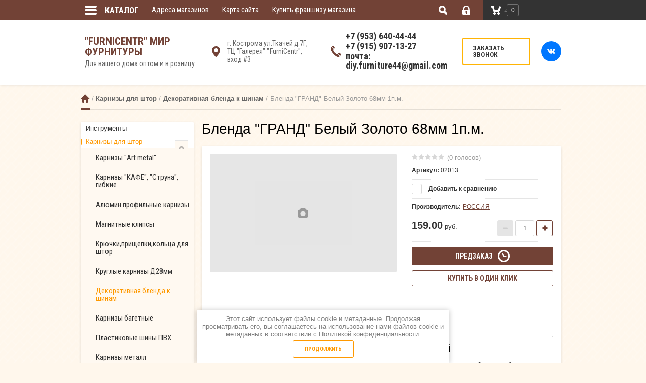

--- FILE ---
content_type: text/html; charset=utf-8
request_url: https://xn--44-vlcashuactheh9h.xn--p1ai/shop/product/blenda-grand-belyj-zoloto-68mm-1p-m
body_size: 19304
content:

	<!doctype html><html lang="ru"><head><meta charset="utf-8"><meta name="robots" content="all"/><title>Бленда &quot;ГРАНД&quot; Белый Золото 68мм 1п.м.</title><meta name="description" content="Бленда &quot;ГРАНД&quot; Белый Золото 68мм 1п.м."><meta name="keywords" content="Бленда &quot;ГРАНД&quot; Белый Золото 68мм 1п.м."><meta name="SKYPE_TOOLBAR" content="SKYPE_TOOLBAR_PARSER_COMPATIBLE"><meta name="viewport" content="width=device-width, initial-scale=1.0, maximum-scale=1.0, user-scalable=no"><meta name="format-detection" content="telephone=no"><meta http-equiv="x-rim-auto-match" content="none"><link rel="stylesheet" href="/g/css/styles_articles_tpl.css"><script src="/g/libs/jquery/1.10.2/jquery.min.js"></script><meta name="yandex-verification" content="a19b64d6f3887c52" />
<meta name="google-site-verification" content="217O5yFTyBf8woDYqzap6Ss8Heir25vtsLnlYt0T6II" />

            <!-- 46b9544ffa2e5e73c3c971fe2ede35a5 -->
            <script src='/shared/s3/js/lang/ru.js'></script>
            <script src='/shared/s3/js/common.min.js'></script>
        <link rel='stylesheet' type='text/css' href='/shared/s3/css/calendar.css' /><link rel='stylesheet' type='text/css' href='/shared/highslide-4.1.13/highslide.min.css'/>
<script type='text/javascript' src='/shared/highslide-4.1.13/highslide-full.packed.js'></script>
<script type='text/javascript'>
hs.graphicsDir = '/shared/highslide-4.1.13/graphics/';
hs.outlineType = null;
hs.showCredits = false;
hs.lang={cssDirection:'ltr',loadingText:'Загрузка...',loadingTitle:'Кликните чтобы отменить',focusTitle:'Нажмите чтобы перенести вперёд',fullExpandTitle:'Увеличить',fullExpandText:'Полноэкранный',previousText:'Предыдущий',previousTitle:'Назад (стрелка влево)',nextText:'Далее',nextTitle:'Далее (стрелка вправо)',moveTitle:'Передвинуть',moveText:'Передвинуть',closeText:'Закрыть',closeTitle:'Закрыть (Esc)',resizeTitle:'Восстановить размер',playText:'Слайд-шоу',playTitle:'Слайд-шоу (пробел)',pauseText:'Пауза',pauseTitle:'Приостановить слайд-шоу (пробел)',number:'Изображение %1/%2',restoreTitle:'Нажмите чтобы посмотреть картинку, используйте мышь для перетаскивания. Используйте клавиши вперёд и назад'};</script>
<link rel="icon" href="/favicon.jpg" type="image/jpeg">

<!--s3_require-->
<link rel="stylesheet" href="/g/basestyle/1.0.1/user/user.css" type="text/css"/>
<link rel="stylesheet" href="/g/basestyle/1.0.1/user/user.blue.css" type="text/css"/>
<script type="text/javascript" src="/g/basestyle/1.0.1/user/user.js" async></script>
<!--/s3_require-->
			
		
		
		
			<link rel="stylesheet" type="text/css" href="/g/shop2v2/default/css/theme.less.css">		
			<script type="text/javascript" src="/g/printme.js"></script>
		<script type="text/javascript" src="/g/shop2v2/default/js/tpl.js"></script>
		<script type="text/javascript" src="/g/shop2v2/default/js/baron.min.js"></script>
		
			<script type="text/javascript" src="/g/shop2v2/default/js/shop2.2.js"></script>
		
	<script type="text/javascript">shop2.init({"productRefs": [],"apiHash": {"getPromoProducts":"218b141f9c4ad038d495ccb53e5754e3","getSearchMatches":"c21beb1eca5307309e616123ab9e39a9","getFolderCustomFields":"635681ec7c0df471133ca6253a151801","getProductListItem":"463e6508a81c34782b7ebcaa4430faf0","cartAddItem":"cb6d46a2173edb9aa68fb5e401db03a5","cartRemoveItem":"8c705c23534e2ad908ebad851cd2054a","cartUpdate":"8d68ac4cb637e4f73019dbd0a9143d7b","cartRemoveCoupon":"3de9cbdacae7071ed387f90ff2359679","cartAddCoupon":"7b8de10e0b4e5eef6dc9ebdb53544e6c","deliveryCalc":"5c6e5d7b2b3383e7223a350a65a2114b","printOrder":"cd0633ea54f78556b96171b2fe9ba16d","cancelOrder":"7ce524693203e33a3e84ca7990e85371","cancelOrderNotify":"9be51c66f012e4694641cb08ffddc981","repeatOrder":"f2e75efa69601c19969ba757eac1ad6a","paymentMethods":"58667b68193f9565c79f696d7b239d74","compare":"b5bdd61acb064b72503f721c33dae1d8"},"hash": null,"verId": 1718407,"mode": "product","step": "","uri": "/shop","IMAGES_DIR": "/d/","my": {"list_picture_enlarge":true,"accessory":"\u0410\u043a\u0441\u0441\u0435\u0441\u0441\u0443\u0430\u0440\u044b","kit":"\u041d\u0430\u0431\u043e\u0440","recommend":"\u0420\u0435\u043a\u043e\u043c\u0435\u043d\u0434\u0443\u0435\u043c\u044b\u0435","similar":"\u041f\u043e\u0445\u043e\u0436\u0438\u0435","modification":"\u041c\u043e\u0434\u0438\u0444\u0438\u043a\u0430\u0446\u0438\u0438","unique_values":true},"shop2_cart_order_payments": 1,"cf_margin_price_enabled": 0,"maps_yandex_key":"","maps_google_key":""});</script>
<style type="text/css">.product-item-thumb {width: 180px;}.product-item-thumb .product-image, .product-item-simple .product-image {height: 160px;width: 180px;}.product-item-thumb .product-amount .amount-title {width: 84px;}.product-item-thumb .product-price {width: 130px;}.shop2-product .product-side-l {width: 356px;}.shop2-product .product-image {height: 256px;width: 356px;}.shop2-product .product-thumbnails li {width: 108px;height: 108px;}</style>
 <link rel="stylesheet" href="/t/v2267/images/theme14/styles.scss.css"><link rel="stylesheet" href="/t/v2267/images/css/additional.styles.scss.css"><!--[if lt IE 10]><script src="/g/libs/ie9-svg-gradient/0.0.1/ie9-svg-gradient.min.js"></script><script src="/g/libs/jquery-placeholder/2.0.7/jquery.placeholder.min.js"></script><script src="/g/libs/jquery-textshadow/0.0.1/jquery.textshadow.min.js"></script><script src="/g/s3/misc/ie/0.0.1/ie.js"></script><![endif]--><!--[if lt IE 9]><script src="/g/libs/html5shiv/html5.js"></script><![endif]--><link href="/t/v2267/images/bdr_styles.scss.css" rel="stylesheet" type="text/css" />
<script type="text/javascript">!function(){var t=document.createElement("script");t.type="text/javascript",t.async=!0,t.src="https://vk.com/js/api/openapi.js?159",t.onload=function(){VK.Retargeting.Init("VK-RTRG-299570-4TMk7"),VK.Retargeting.Hit()},document.head.appendChild(t)}();</script><noscript><img src="https://vk.com/rtrg?p=VK-RTRG-299570-4TMk7" style="position:fixed; left:-999px;" alt=""/></noscript>
<script src="/g/libs/jquery-bxslider/4.1.2/jquery.bxslider.min.js" type="text/javascript"></script><script type='text/javascript' src="/g/s3/misc/eventable/0.0.1/s3.eventable.js"></script><script type='text/javascript' src="/g/s3/misc/math/0.0.1/s3.math.js"></script><script type='text/javascript' src="/g/s3/menu/allin/0.0.2/s3.menu.allin.js"></script><link rel="stylesheet" href="/g/templates/shop2/2.25.2/css/photoswipe.css"><link rel="stylesheet" href="/g/templates/shop2/2.25.2/css/default_skin.css"><script src="/g/templates/shop2/2.25.2/js/photoswipe.min.js" charset="utf-8"></script><script src="/g/templates/shop2/2.25.2/js/photoswipe_ui_default.min.js" charset="utf-8"></script><script src="/g/templates/shop2/2.25.2/js/jquery.formstyler.min.js"></script><script src="/g/templates/shop2/2.25.2/js/nouislider.min.js"></script><script src="/g/templates/shop2/2.25.2/js/owl.carousel.min.js"></script><script src="/g/templates/shop2/2.25.2/js/sly.min.js"></script><script src="/g/libs/jquery-slick/1.5.8/slick.min.js"></script><script src="/g/templates/shop2/2.25.2/js/jquery.responsivetabs.min.js"></script><script src="/g/s3/misc/includeform/0.0.3/s3.includeform.js"></script><script src="/g/templates/shop2/2.25.2/js/tap_file.js" charset="utf-8"></script><script src="/g/templates/shop2/2.25.2/js/main.js" charset="utf-8"></script><script src="/t/v2267/images/js/bxslider-drag.js"></script><script src="/t/v2267/images/js/advantages.js"></script><script src="/g/s3/misc/form/1.0.0/s3.form.js"></script><script src="/t/v2267/images/js/remodal.min.js"></script><link rel="stylesheet" href="/t/v2267/images/css/remodal.min.scss.css"><link rel="stylesheet" href="/t/v2267/images/css/advantages.scss.css"><link rel="stylesheet" href="/t/images/css/shop_extra_styles.css"></head><body  ><div class="site-wrapper"><div class="overlay-bg"></div><div class="top-line-wr"><div class="top-line-in"><div class="folder-top-wr"><div class="folder-link"><svg xmlns="http://www.w3.org/2000/svg" xmlns:xlink="http://www.w3.org/1999/xlink" preserveAspectRatio="xMidYMid" width="24" height="28" viewBox="0 0 24 28"><path d="M22.000,18.000 C22.000,18.000 2.000,18.000 2.000,18.000 C0.895,18.000 -0.000,17.105 -0.000,16.000 C-0.000,16.000 -0.000,16.000 -0.000,16.000 C-0.000,14.895 0.895,14.000 2.000,14.000 C2.000,14.000 22.000,14.000 22.000,14.000 C23.105,14.000 24.000,14.895 24.000,16.000 C24.000,16.000 24.000,16.000 24.000,16.000 C24.000,17.105 23.105,18.000 22.000,18.000 ZM22.000,11.000 C22.000,11.000 2.000,11.000 2.000,11.000 C0.895,11.000 -0.000,10.105 -0.000,9.000 C-0.000,9.000 -0.000,9.000 -0.000,9.000 C-0.000,7.895 0.895,7.000 2.000,7.000 C2.000,7.000 22.000,7.000 22.000,7.000 C23.105,7.000 24.000,7.895 24.000,9.000 C24.000,9.000 24.000,9.000 24.000,9.000 C24.000,10.105 23.105,11.000 22.000,11.000 ZM22.000,4.000 C22.000,4.000 2.000,4.000 2.000,4.000 C0.895,4.000 -0.000,3.105 -0.000,2.000 C-0.000,0.895 0.895,-0.000 2.000,-0.000 C2.000,-0.000 22.000,-0.000 22.000,-0.000 C23.105,-0.000 24.000,0.895 24.000,2.000 C24.000,3.105 23.105,4.000 22.000,4.000 Z" class="folder-icon"/></svg><span>Каталог</span></div><div class="folder-top-block"><div class="menu-block-title">Меню<div class="close-btn"><svg xmlns="http://www.w3.org/2000/svg" xmlns:xlink="http://www.w3.org/1999/xlink" preserveAspectRatio="xMidYMid" width="10" height="10" viewBox="0 0 10 10" class="close-icon-wr"><path d="M7.090,4.968 C7.090,4.968 9.504,7.382 9.504,7.382 C10.090,7.968 10.090,8.918 9.504,9.504 C8.918,10.090 7.969,10.089 7.383,9.504 C7.383,9.504 4.969,7.090 4.969,7.090 C4.969,7.090 2.554,9.504 2.554,9.504 C1.969,10.090 1.019,10.090 0.433,9.504 C-0.153,8.918 -0.153,7.968 0.433,7.382 C0.433,7.382 2.847,4.968 2.847,4.968 C2.847,4.968 0.433,2.554 0.433,2.554 C-0.153,1.968 -0.153,1.018 0.433,0.433 C1.018,-0.153 1.969,-0.153 2.554,0.433 C2.554,0.433 4.968,2.847 4.968,2.847 C4.968,2.847 7.383,0.433 7.383,0.433 C7.969,-0.153 8.918,-0.153 9.504,0.433 C10.090,1.018 10.090,1.968 9.504,2.554 C9.504,2.554 7.090,4.968 7.090,4.968 Z" class="close-icon"/></svg></div></div></div></div><nav class="menu-top-wrap desctop-menu"><ul class="menu-top"><li><a href="/nash-adres" >Адреса магазинов</a></li><li><a href="/karta-sayta" >Карта сайта</a></li><li><a href="/kupit-franshizu-magazina" >Купить франшизу магазина</a></li></ul></nav><div class="search-block-wr"><div class="search-link"><svg xmlns="http://www.w3.org/2000/svg" xmlns:xlink="http://www.w3.org/1999/xlink" preserveAspectRatio="xMidYMid" width="17" height="18" viewBox="0 0 17 18"><path d="M16.383,17.351 C15.970,17.791 15.424,18.011 14.881,18.011 C14.336,18.011 13.793,17.791 13.378,17.351 C13.378,17.351 10.056,13.830 10.056,13.830 C9.112,14.341 8.045,14.632 6.914,14.632 C3.100,14.632 0.009,11.354 0.009,7.313 C0.009,3.270 3.100,-0.007 6.914,-0.007 C10.727,-0.007 13.818,3.270 13.818,7.313 C13.818,8.513 13.544,9.643 13.062,10.645 C13.062,10.645 16.383,14.165 16.383,14.165 C17.214,15.046 17.214,16.471 16.383,17.351 ZM6.914,11.254 C8.967,11.254 10.631,9.490 10.631,7.313 C10.631,5.136 8.967,3.371 6.914,3.371 C4.861,3.371 3.196,5.136 3.196,7.313 C3.196,9.490 4.861,11.254 6.914,11.254 Z" class="search-icon"/></svg></div><div class="search-block"><div class="search-block-title">Поиск<div class="close-btn"><svg xmlns="http://www.w3.org/2000/svg" xmlns:xlink="http://www.w3.org/1999/xlink" preserveAspectRatio="xMidYMid" width="10" height="10" viewBox="0 0 10 10" class="close-icon-wr"><path d="M7.090,4.968 C7.090,4.968 9.504,7.382 9.504,7.382 C10.090,7.968 10.090,8.918 9.504,9.504 C8.918,10.090 7.969,10.089 7.383,9.504 C7.383,9.504 4.969,7.090 4.969,7.090 C4.969,7.090 2.554,9.504 2.554,9.504 C1.969,10.090 1.019,10.090 0.433,9.504 C-0.153,8.918 -0.153,7.968 0.433,7.382 C0.433,7.382 2.847,4.968 2.847,4.968 C2.847,4.968 0.433,2.554 0.433,2.554 C-0.153,1.968 -0.153,1.018 0.433,0.433 C1.018,-0.153 1.969,-0.153 2.554,0.433 C2.554,0.433 4.968,2.847 4.968,2.847 C4.968,2.847 7.383,0.433 7.383,0.433 C7.969,-0.153 8.918,-0.153 9.504,0.433 C10.090,1.018 10.090,1.968 9.504,2.554 C9.504,2.554 7.090,4.968 7.090,4.968 Z" class="close-icon"/></svg></div></div><nav class="site-search-wr"><form action="/search" method="get"><input type="text" class="search-text" name="search" onBlur="this.value=this.value==''?'Поиск':this.value" onFocus="this.value=this.value=='Поиск'?'':this.value;" value="Поиск" /><input type="submit" class="search-but" value=""/><re-captcha data-captcha="recaptcha"
     data-name="captcha"
     data-sitekey="6LcOAacUAAAAAI2fjf6MiiAA8fkOjVmO6-kZYs8S"
     data-lang="ru"
     data-rsize="invisible"
     data-type="image"
     data-theme="light"></re-captcha></form></nav>    
    
<div class="search-online-store">
    <div class="block-title">Расширенный поиск</div>

    <div class="block-body">
        <form class="dropdown" action="/shop/search" enctype="multipart/form-data">
            <input type="hidden" name="sort_by" value="">
            
	        	
	                <div class="row search_price range_slider_wrapper">
	                        <div class="row-title">Цена (руб.):</div>
	                        <div class="price_range clear-self">
	                                <input name="s[price][min]" type="tel" size="5" class="small low" value="0" />
	                                <input name="s[price][max]" type="tel" size="5" class="small hight" data-max="40000" value="40000" />
	                        </div>
	                        <div class="input_range_slider"></div>
	                </div>
	
	        
                            <div class="field text">
                    <label class="field-title" for="s[name]">Название:</label><br>
                    <label class="input"><input type="text" name="s[name]" id="s[name]" value=""></label>
                </div>
            
                            <div class="field text">
                    <label class="field-title" for="s[article]">Артикул:</label><br>
                    <label class="input"><input type="text" name="s[article]" id="s[article" value=""></label>
                </div>
            
                            <div class="field text">
                    <label class="field-title" for="search_text">Текст:</label><br>
                    <label class="input"><input type="text" name="search_text" id="search_text"  value=""></label>
                </div>
                        
                            <div class="field select">
                    <span class="field-title">Выберите категорию:</span><br>
                    <select name="s[folder_id]" id="s[folder_id]" data-placeholder="Все">
                        <option value="">Все</option>
                                                                                    <option value="226294902" >
                                     Инструменты
                                </option>
                                                                                                                <option value="226310302" >
                                     Карнизы для штор
                                </option>
                                                                                                                <option value="226316902" >
                                    &raquo; Карнизы &quot;Art metal&quot;
                                </option>
                                                                                                                <option value="226261102" >
                                    &raquo; Карнизы &quot;КАФЕ&quot;, &quot;Струна&quot;, гибкие
                                </option>
                                                                                                                <option value="226258902" >
                                    &raquo; Алюмин.профильные карнизы
                                </option>
                                                                                                                <option value="226265102" >
                                    &raquo; Магнитные клипсы
                                </option>
                                                                                                                <option value="226264702" >
                                    &raquo; Крючки,прищепки,кольца для штор
                                </option>
                                                                                                                <option value="226264302" >
                                    &raquo; Круглые карнизы Д28мм
                                </option>
                                                                                                                <option value="226259102" >
                                    &raquo; Декоративная бленда к шинам
                                </option>
                                                                                                                <option value="226261302" >
                                    &raquo; Карнизы багетные
                                </option>
                                                                                                                <option value="226265702" >
                                    &raquo; Пластиковые шины ПВХ
                                </option>
                                                                                                                <option value="226263902" >
                                    &raquo; Карнизы металл укомплектованные
                                </option>
                                                                                                                <option value="226264102" >
                                    &raquo; Кронштейны/держатели
                                </option>
                                                                                                                <option value="226265302" >
                                    &raquo; Пластиковые шины &quot;Эконом&quot;
                                </option>
                                                                                                                <option value="226320902" >
                                     Рулонные шторы и жалюзи
                                </option>
                                                                                                                <option value="226332102" >
                                     Мебельная фурнитура
                                </option>
                                                                                                                <option value="226500502" >
                                     Домашний декор
                                </option>
                                                                                                                <option value="226514702" >
                                     Оконная фурнитура
                                </option>
                                                                                                                <option value="226559302" >
                                     Клея, герметики
                                </option>
                                                                                                                <option value="226287102" >
                                     Светотехника и вентил.решетки
                                </option>
                                                                                                                <option value="226287302" >
                                     Средства индивидуальной защиты
                                </option>
                                                                                                                <option value="110685505" >
                                     Смазки
                                </option>
                                                                                                                <option value="110685705" >
                                     Кухонный рейлинг
                                </option>
                                                                                                                <option value="110685905" >
                                     Мебельные детали
                                </option>
                                                                                                                <option value="1784107" >
                                     Карнизы Art metal
                                </option>
                                                                                                                <option value="31949507" >
                                     Ткани
                                </option>
                                                                                                                <option value="31949707" >
                                     Фурнитура для шкатулок
                                </option>
                                                                                                                <option value="31949907" >
                                     Фурнитура к диванам,поролон
                                </option>
                                                                                                                <option value="200581709" >
                                     Плёнка самоклеющаяся
                                </option>
                                                                                                                <option value="200592909" >
                                     Накладные замки
                                </option>
                                                                                                                <option value="200593109" >
                                     Ручки аналог Италия, Германия
                                </option>
                                                                                                                <option value="200593309" >
                                     Ручки торцевые
                                </option>
                                                                                                                <option value="200609909" >
                                     Неиспользуемые коды
                                </option>
                                                                                                                <option value="702110113" >
                                     Гардеробные системы
                                </option>
                                                                                                                <option value="702110313" >
                                     ДИСКОНТ
                                </option>
                                                                                                                <option value="702110513" >
                                     Круги отрезные,шлифовочные
                                </option>
                                                                                                                <option value="702111513" >
                                     Обезжириватели
                                </option>
                                                                                                                <option value="702222313" >
                                     Батарейки
                                </option>
                                                                        </select>
                </div>

                <div id="shop2_search_custom_fields"></div>
            
                        <div id="shop2_search_global_fields">
                
							            </div>
                        
                            <div class="field select">
                    <span class="field-title">Производитель:</span><br>
                    <select name="s[vendor_id]" data-placeholder="Все">
                        <option value="">Все</option>          
                                                    <option value="17139816" >AXIS</option>
                                                    <option value="176577041" >BFM</option>
                                                    <option value="176577441" >BRW</option>
                                                    <option value="176577641" >Cava</option>
                                                    <option value="176577841" >Charmant</option>
                                                    <option value="176578041" >Darо</option>
                                                    <option value="176578241" >Desiree</option>
                                                    <option value="176578441" >Dupen</option>
                                                    <option value="157585913" >Ecola</option>
                                                    <option value="176578641" >Gala Mobilya</option>
                                                    <option value="17140216" >KORNER</option>
                                                    <option value="176578841" >MebelNeo</option>
                                                    <option value="17140816" >Metax</option>
                                                    <option value="176579041" >Modenese Gastone</option>
                                                    <option value="176579241" >Poltrona Frau</option>
                                                    <option value="176579441" >Taranko</option>
                                                    <option value="21582305" >БЕЛЬГИЯ</option>
                                                    <option value="176579641" >Бон-Орто</option>
                                                    <option value="11904216" >ГЕРМАНИЯ</option>
                                                    <option value="176579841" >Дар Мебель</option>
                                                    <option value="17140416" >Дегон.РФ</option>
                                                    <option value="17140616" >Доляна</option>
                                                    <option value="17139416" >ЗМИ ООО</option>
                                                    <option value="58612502" >ИНДИЯ</option>
                                                    <option value="58612302" >ИСПАНИЯ</option>
                                                    <option value="58612702" >ИТАЛИЯ</option>
                                                    <option value="11904016" >КИТАЙ</option>
                                                    <option value="176580241" >Мебель-Шоп</option>
                                                    <option value="176580041" >МебельЛюкс</option>
                                                    <option value="176580441" >Модуль Стиль</option>
                                                    <option value="17139616" >МФ</option>
                                                    <option value="11903616" >ПОЛЬША</option>
                                                    <option value="176580641" >Производитель №1</option>
                                                    <option value="176580841" >Производитель №2</option>
                                                    <option value="176581041" >Производитель №3</option>
                                                    <option value="11903416" >РОССИЯ</option>
                                                    <option value="17140016" >Скиф</option>
                                                    <option value="176581241" >Строймебель</option>
                                                    <option value="176581441" >ТоргМебель</option>
                                                    <option value="11903816" >ТУРЦИЯ</option>
                                                    <option value="176581641" >фабрика мягко мебели ПетроВичи</option>
                                            </select>
                </div>
            
                            <div class="field select">
                    <span class="field-title">Новинка:</span><br>
                    <select name="s[new]" data-placeholder="Все">
                        <option value="">Все</option>
                        <option value="1">да</option>
                        <option value="0">нет</option>
                    </select>
                </div>
            
                            <div class="field select">
                    <span class="field-title">Спецпредложение:</span><br>
                    <select name="s[special]" data-placeholder="Все">
                        <option value="">Все</option>
                        <option value="1">да</option>
                        <option value="0">нет</option>
                    </select>
                </div>
            
                            <div class="field select">
                    <span class="field-title">Результатов на странице:</span>
                    <select name="s[products_per_page]">
                                                                                                        <option value="5">5</option>
                                                                                <option value="20">20</option>
                                                                                <option value="35">35</option>
                                                                                <option value="50" selected="selected">50</option>
                                                                                <option value="65">65</option>
                                                                                <option value="80">80</option>
                                                                                <option value="95">95</option>
                                            </select>
                </div>
            
            <div class="submit">
                <button type="submit" class="search-btn">Найти</button>
            </div>
        <re-captcha data-captcha="recaptcha"
     data-name="captcha"
     data-sitekey="6LcOAacUAAAAAI2fjf6MiiAA8fkOjVmO6-kZYs8S"
     data-lang="ru"
     data-rsize="invisible"
     data-type="image"
     data-theme="light"></re-captcha></form>
    </div>
</div><!-- Search Form --></div></div><div class="login-block-wr"><div class="login-link "><div class="login-ico-wr"><svg xmlns="http://www.w3.org/2000/svg" xmlns:xlink="http://www.w3.org/1999/xlink" preserveAspectRatio="xMidYMid" width="16" height="19" viewBox="0 0 16 19"><path d="M16.000,15.897 C16.000,17.620 14.553,19.017 12.771,19.017 C12.771,19.017 3.229,19.017 3.229,19.017 C1.448,19.017 -0.000,17.620 -0.000,15.897 C-0.000,15.897 -0.000,8.316 -0.000,8.316 C-0.000,8.316 1.569,8.316 1.569,8.316 C1.569,8.316 1.576,6.314 1.576,6.314 C1.576,2.832 4.511,-0.002 8.114,-0.002 C11.721,-0.002 14.655,2.832 14.655,6.314 C14.655,6.314 14.658,8.316 14.658,8.316 C14.658,8.316 16.000,8.316 16.000,8.316 C16.000,8.316 16.000,15.897 16.000,15.897 ZM6.924,13.924 C6.924,13.924 6.924,15.600 6.924,15.600 C6.924,16.173 7.405,16.638 8.002,16.638 C8.595,16.638 9.078,16.173 9.078,15.600 C9.078,15.600 9.078,13.924 9.078,13.924 C9.542,13.600 9.846,13.074 9.846,12.478 C9.846,11.493 9.019,10.694 8.002,10.694 C6.979,10.694 6.154,11.493 6.154,12.478 C6.154,13.074 6.457,13.600 6.924,13.924 ZM12.193,6.314 C12.193,4.142 10.364,2.375 8.114,2.375 C5.868,2.375 4.038,4.142 4.038,6.314 C4.038,6.314 4.031,8.316 4.031,8.316 C4.031,8.316 12.196,8.316 12.196,8.316 C12.196,8.316 12.193,6.314 12.193,6.314 Z" class="login-icon"/></svg></div></div><div class="login-form">
	<div class="login-form-title">
		Вход / Регистрация	</div>
	<div class="block-body">
				<form method="post" action="/users">
			<input type="hidden" name="mode" value="login" />
			<div class="row">
				<label class="field text"><input type="text" name="login" id="login" tabindex="1" onBlur="this.value=this.value==''?'Логин':this.value" onFocus="this.value=this.value=='Логин'?'':this.value;" value="Логин" /></label>
			</div>
			<div class="row">
				<label class="field password"><input type="password" name="password" id="password" placeholder="Пароль" tabindex="2" value="" /></label>
			</div>
			<div class="login-form-btn-wr clear-self">
				<a href="/users/forgot_password" class="lost-password">Забыли пароль?</a>
				<button type="submit" class="signin-btn" tabindex="3">Войти</button>
			</div>
		<re-captcha data-captcha="recaptcha"
     data-name="captcha"
     data-sitekey="6LcOAacUAAAAAI2fjf6MiiAA8fkOjVmO6-kZYs8S"
     data-lang="ru"
     data-rsize="invisible"
     data-type="image"
     data-theme="light"></re-captcha></form>
		<a href="/users/register" class="register">Регистрация</a>
			<div class="close-btn">
		<svg preserveAspectRatio="xMidYMid" width="10" height="10" viewBox="0 0 10 10" class="close-icon-wr">
		<path d="M7.090,4.968 C7.090,4.968 9.504,7.382 9.504,7.382 C10.090,7.968 10.090,8.918 9.504,9.504 C8.918,10.090 7.969,10.089 7.383,9.504 C7.383,9.504 4.969,7.090 4.969,7.090 C4.969,7.090 2.554,9.504 2.554,9.504 C1.969,10.090 1.019,10.090 0.433,9.504 C-0.153,8.918 -0.153,7.968 0.433,7.382 C0.433,7.382 2.847,4.968 2.847,4.968 C2.847,4.968 0.433,2.554 0.433,2.554 C-0.153,1.968 -0.153,1.018 0.433,0.433 C1.018,-0.153 1.969,-0.153 2.554,0.433 C2.554,0.433 4.968,2.847 4.968,2.847 C4.968,2.847 7.383,0.433 7.383,0.433 C7.969,-0.153 8.918,-0.153 9.504,0.433 C10.090,1.018 10.090,1.968 9.504,2.554 C9.504,2.554 7.090,4.968 7.090,4.968 Z" class="close-icon"/>
		</svg>
	</div>
	</div>
</div></div><div id="shop2-cart-preview" class="cart-wr cart-disabled">
	<a href="/shop/cart" class="cart-in">
		<span class="cart-ico-wr">
			<svg preserveAspectRatio="xMidYMid" width="20" height="18" viewBox="0 0 20 18">
	          <path d="M19.952,3.707 C19.952,3.707 17.736,10.429 17.736,10.429 C17.507,10.965 17.255,11.380 16.822,11.623 C16.509,11.859 16.127,11.997 15.712,11.997 C15.712,11.997 6.518,11.997 6.518,11.997 C5.965,11.997 5.466,11.751 5.122,11.355 C5.103,11.339 5.086,11.317 5.071,11.298 C5.066,11.296 5.064,11.293 5.063,11.289 C4.874,11.071 4.732,10.809 4.653,10.508 C4.653,10.508 3.020,3.847 3.020,3.847 C3.020,3.847 1.890,3.847 1.890,3.847 C0.855,3.847 0.015,2.986 0.015,1.922 C0.015,0.855 0.855,-0.006 1.890,-0.006 C1.890,-0.006 4.390,-0.006 4.390,-0.006 C5.120,-0.006 5.749,0.421 6.059,1.045 C6.176,1.222 6.268,1.416 6.323,1.635 C6.323,1.635 7.497,7.993 7.497,7.993 C7.497,7.993 14.649,7.993 14.649,7.993 C14.649,7.993 16.330,2.709 16.330,2.709 C16.598,1.679 17.626,1.068 18.627,1.345 C19.628,1.619 20.220,2.678 19.952,3.707 ZM7.531,13.000 C8.912,13.000 10.031,14.119 10.031,15.500 C10.031,16.881 8.912,18.000 7.531,18.000 C6.150,18.000 5.031,16.881 5.031,15.500 C5.031,14.119 6.150,13.000 7.531,13.000 ZM15.531,13.000 C16.912,13.000 18.031,14.119 18.031,15.500 C18.031,16.881 16.912,18.000 15.531,18.000 C14.150,18.000 13.031,16.881 13.031,15.500 C13.031,14.119 14.150,13.000 15.531,13.000 Z" class="cart-icon"/>
	        </svg>
		</span>
		<div class="cart-total-amount">0</div>
			</a>
	<div class="cart-block-appear">
		<div class="cart-block-title">Корзина 
			<div class="close-btn">
				<svg preserveAspectRatio="xMidYMid" width="10" height="10" viewBox="0 0 10 10" class="close-icon-wr">
				<path d="M7.090,4.968 C7.090,4.968 9.504,7.382 9.504,7.382 C10.090,7.968 10.090,8.918 9.504,9.504 C8.918,10.090 7.969,10.089 7.383,9.504 C7.383,9.504 4.969,7.090 4.969,7.090 C4.969,7.090 2.554,9.504 2.554,9.504 C1.969,10.090 1.019,10.090 0.433,9.504 C-0.153,8.918 -0.153,7.968 0.433,7.382 C0.433,7.382 2.847,4.968 2.847,4.968 C2.847,4.968 0.433,2.554 0.433,2.554 C-0.153,1.968 -0.153,1.018 0.433,0.433 C1.018,-0.153 1.969,-0.153 2.554,0.433 C2.554,0.433 4.968,2.847 4.968,2.847 C4.968,2.847 7.383,0.433 7.383,0.433 C7.969,-0.153 8.918,-0.153 9.504,0.433 C10.090,1.018 10.090,1.968 9.504,2.554 C9.504,2.554 7.090,4.968 7.090,4.968 Z" class="close-icon"/>
				</svg>
			</div>
		</div>
		<div class="cart-total-amount">0 шт.</div>
		<div class="cart-total-sum">0.00 <span>руб.</span></div>
		<a href="/shop/cart" class="cart-btn">Оформить заказ</a>
	</div>
</div><span class="cart-click-btn"></span></div></div><header role="banner" class="site-header"><div class="site-header-in"><div class="company-block"><div class="comapany-name-wr"><div class="comapany-name"><a href="http://xn--44-vlcashuactheh9h.xn--p1ai">&quot;FurniCentr&quot; Мир фурнитуры</a></div><div class="company-activity">Для вашего дома оптом и в розницу</div></div></div><div class="top-contacts-wr"><div class="addressTop">г. Кострома ул.Ткачей д.7Г, <br />
ТЦ &quot;Галерея&quot; &quot;FurniCentr&quot;, вход #3</div><div class="phonesTop"><div><a href="tel:+7 (953) 640-44-44">+7 (953) 640-44-44</a></div><div><a href="tel:+7 (915) 907-13-27">+7 (915) 907-13-27</a></div><div><a href="tel:почта: diy.furniture44@gmail.com">почта: diy.furniture44@gmail.com</a></div></div><a class="btnCall" href="#" data-remodal-target="callForm">Заказать звонок</a><div class="socialTop"><div class="soc_wrap"><a href="https://vk.com/diymebfur"><img src="/thumb/2/78g1NxuCkHShgD1Lqj8yNg/r/d/1vk.svg"></a></div></div></div></div></header> <!-- .site-header --><div class="site-container "><div class="path-wrapper" >
<div class="site-path-wrap" data-url="/"><a href="/">Главная</a> / <a href="/shop/folder/karnizy-dlya-shtor">Карнизы для штор</a> / <a href="/shop/folder/dekorativnaya-blenda-k-shinam">Декоративная бленда к шинам</a> / Бленда "ГРАНД" Белый Золото 68мм 1п.м.</div></div><aside role="complementary" class="site-sidebar left" ><nav class="folders-block-wr"><ul class="folders-ul folders-left"><li><a href="/shop/folder/instrumenty" >Инструменты</a></li><li class="opened"><a href="/shop/folder/karnizy-dlya-shtor" >Карнизы для штор</a><ul class="level-2"><li><a href="/shop/folder/karnizy-art-metal" >Карнизы &quot;Art metal&quot;</a></li><li><a href="/shop/folder/karnizy-kafe-struna-gibkie" >Карнизы &quot;КАФЕ&quot;, &quot;Струна&quot;, гибкие</a></li><li><a href="/shop/folder/alyumin-profilnye-karnizy" >Алюмин.профильные карнизы</a></li><li><a href="/shop/folder/magnitnye-klipsy" >Магнитные клипсы</a></li><li><a href="/shop/folder/kryuchki-prishchepki-kolca-dlya-shtor" >Крючки,прищепки,кольца для штор</a></li><li><a href="/shop/folder/kruglye-karnizy-d28mm" >Круглые карнизы Д28мм</a></li><li class="opened active"><a href="/shop/folder/dekorativnaya-blenda-k-shinam" >Декоративная бленда к шинам</a></li><li><a href="/shop/folder/karnizy-bagetnye" >Карнизы багетные</a></li><li><a href="/shop/folder/plastikovye-shiny-pvh" >Пластиковые шины ПВХ</a></li><li><a href="/shop/folder/karnizy-metall-ukomplektovannye" >Карнизы металл укомплектованные</a></li><li><a href="/shop/folder/kronshtejny-derzhateli" >Кронштейны/держатели</a></li><li><a href="/shop/folder/plastikovye-shiny-ekonom" >Пластиковые шины &quot;Эконом&quot;</a></li></ul></li><li><a href="/shop/folder/rulonnye-shtory-i-zhalyuzi" >Рулонные шторы и жалюзи</a></li><li><a href="/shop/folder/mebelnaya-furnitura" >Мебельная фурнитура</a></li><li><a href="/shop/folder/domashnij-dekor" >Домашний декор</a></li><li><a href="/shop/folder/okonnaya-furnitura" >Оконная фурнитура</a></li><li><a href="/shop/folder/kleya-germetiki" >Клея, герметики</a></li><li><a href="/shop/folder/svetotehnika-i-ventil-reshetki" >Светотехника и вентил.решетки</a></li><li><a href="/shop/folder/sredstva-individualnoj-zashchity" >Средства индивидуальной защиты</a></li><li><a href="/shop/folder/smazki" >Смазки</a></li><li><a href="/shop/folder/kuhonnyj-rejling-1" >Кухонный рейлинг</a></li><li><a href="/shop/folder/mebelnye-detali-1" >Мебельные детали</a></li><li><a href="/shop/folder/karnizy-art-metal-1" >Карнизы Art metal</a></li><li><a href="/shop/folder/tkani-1" >Ткани</a></li><li><a href="/shop/folder/furnitura-dlya-shkatulok-1" >Фурнитура для шкатулок</a></li><li><a href="/shop/folder/furnitura-k-divanam-porolon-1" >Фурнитура к диванам,поролон</a></li><li><a href="/shop/folder/plenka-samokleyushchayasya" >Плёнка самоклеющаяся</a></li><li><a href="/shop/folder/nakladnye-zamki" >Накладные замки</a></li><li><a href="/shop/folder/ruchki-analog-italiya-germaniya" >Ручки аналог Италия, Германия</a></li><li><a href="/shop/folder/ruchki-torcevye" >Ручки торцевые</a></li><li><a href="/shop/folder/neispolzuemye-kody" >Неиспользуемые коды</a></li><li><a href="/shop/folder/garderobnye-sistemy" >Гардеробные системы</a></li><li><a href="/shop/folder/diskont" >ДИСКОНТ</a></li><li><a href="/shop/folder/krugi-otreznye-shlifovochnye" >Круги отрезные,шлифовочные</a></li><li><a href="/shop/folder/obezzhirivateli" >Обезжириватели</a></li><li><a href="/shop/folder/batarejki" >Батарейки</a></li></ul></nav><div class="edit-block-wr"><div class="edit-block-title">Скидки! ОПТ</div><p>Уважаемые покупатели, при оптовой закупке действует гибкая система скидок, конечную цену уточняйте у менеджера&nbsp;!</p>

<p style="text-align: center;"><img alt="crblrb" height="106" src="/thumb/2/o2duu4Um6ySJJyR2ECSyyQ/180r160/d/crblrb.jpg" style="border-width: 0" width="180" /></p>

<p style="text-align: center;">&nbsp;</p></div><nav class="menu-left-wr"><ul class="menu-left"><li><a href="/nash-adres" >Адреса магазинов</a></li><li><a href="/karta-sayta" >Карта сайта</a></li><li><a href="/kupit-franshizu-magazina" >Купить франшизу магазина</a></li></ul></nav><div class="block-informers">ВНИМАНИЕ! Продолжая использовать наш сайт, вы даете согласие на обработку файлов cookie, пользовательских данных (сведения о местоположении; тип и версия ОС; тип и версия Браузера; тип устройства и разрешение его экрана; источник откуда пришел на сайт пользователь; с какого сайта или по какой рекламе; язык ОС и Браузера; какие страницы открывает и на какие кнопки нажимает пользователь; ip-адрес) в целях функционирования сайта, проведения ретаргетинга и проведения статистических исследований и обзоров. Если вы не хотите, чтобы ваши данные обрабатывались, покиньте сайт.<iframe src="https://yandex.ru/sprav/widget/rating-badge/75349815680?type=rating" width="150" height="50" frameborder="0"></iframe>
<iframe id="medium_light_70000001029850377" frameborder="0" width="150px" height="50px" sandbox="allow-modals allow-forms allow-scripts allow-same-origin allow-popups allow-top-navigation-by-user-activation"></iframe><script type="text/javascript">((r,p)=>{const l=document.getElementById(r);l.contentWindow.document.open(),l.contentWindow.document.write(decodeURIComponent(escape(atob(p)))),l.contentWindow.document.close()})("medium_light_70000001029850377", "[base64]")</script></div></aside> <!-- .site-sidebar.left --><main role="main" class="site-main"><div class="site-main__inner" ><h1>Бленда &quot;ГРАНД&quot; Белый Золото 68мм 1п.м.</h1>
	<div class="shop2-cookies-disabled shop2-warning hide"></div>
	
	
	
		
							
			
							
			
							
			
		
					<div class="shop2-product-mode-wr">
	<form 
		method="post" 
		action="/shop?mode=cart&amp;action=add" 
		accept-charset="utf-8"
		class="product-shop2 clear-self">

		<input type="hidden" name="kind_id" value="2730915702"/>
		<input type="hidden" name="product_id" value="2101997502"/>
		<input type="hidden" name="meta" value='null'/>
		
		<div class="product-l-side-wr">
			<div class="product-l-side">
				<div class="product-label">
														</div>
				<div class="product-image-slick no-image slick-slider" style="height:235px;">
														</div>
				
									<div class="yashare">
						<script type="text/javascript" src="http://yandex.st/share/share.js" charset="utf-8"></script>
						
						<style type="text/css">
							
						</style>
						
						<div class="yashare-auto-init" data-yashareL10n="ru" data-yashareType="small" data-yashareQuickServices="vkontakte,facebook,twitter,odnoklassniki,moimir,gplus"data-yashareTheme="counter"></div>
					</div>
							</div>
		</div>
		<div class="product-r-side">
			
			
	
	<div class="tpl-rating-block"><div class="tpl-stars"><div class="tpl-rating" style="width: 0%;"></div></div>(0 голосов)</div>

				
	
					
	
	
					<div class="shop2-product-article"><span>Артикул:</span> 02013</div>
	
	
            
            
			<div class="details-product">

				
 
		
			<table class="shop2-product-options"><tr class="even"><th>Производитель:</th><td><a href="/shop/vendor/rossiya">РОССИЯ</a></td></tr>
			<div class="product-compare">
			<label>
				<input type="checkbox" value="2730915702"/>
				Добавить к сравнению
			</label>
		</div>
		
</table>
	
				<div class="shop2-clear-container"></div>
			</div>
							
				<div class="add-form">
					<div class="price-product">
							
								<div class="price-current ">
		<strong>159.00</strong> руб.			</div>
					</div>
					
					
	<div class="product-amount">
					<div class="shop2-product-amount">
				<button type="button" class="amount-minus">
					<svg preserveAspectRatio="xMidYMid" width="11" height="11" viewBox="0 0 11 11">
						<path d="M1.500,-0.000 C1.500,-0.000 8.500,-0.000 8.500,-0.000 C9.328,-0.000 10.000,0.672 10.000,1.500 C10.000,2.328 9.328,3.000 8.500,3.000 C8.500,3.000 1.500,3.000 1.500,3.000 C0.672,3.000 -0.000,2.328 -0.000,1.500 C-0.000,0.672 0.672,-0.000 1.500,-0.000 Z" class="amount-plus-ico"/>
					</svg>
				</button>
				<input type="text" name="amount" maxlength="4" value="1" />
				<button type="button" class="amount-plus">
					<svg preserveAspectRatio="xMidYMid" width="11" height="11" viewBox="0 0 11 11">
						<path d="M9.500,7.000 C9.500,7.000 7.000,7.000 7.000,7.000 C7.000,7.000 7.000,9.500 7.000,9.500 C7.000,10.328 6.328,11.000 5.500,11.000 C4.671,11.000 4.000,10.328 4.000,9.500 C4.000,9.500 4.000,7.000 4.000,7.000 C4.000,7.000 1.500,7.000 1.500,7.000 C0.671,7.000 -0.000,6.328 -0.000,5.500 C-0.000,4.672 0.671,4.000 1.500,4.000 C1.500,4.000 4.000,4.000 4.000,4.000 C4.000,4.000 4.000,1.500 4.000,1.500 C4.000,0.672 4.671,-0.000 5.500,-0.000 C6.328,-0.000 7.000,0.672 7.000,1.500 C7.000,1.500 7.000,4.000 7.000,4.000 C7.000,4.000 9.500,4.000 9.500,4.000 C10.328,4.000 11.000,4.672 11.000,5.500 C11.000,6.328 10.328,7.000 9.500,7.000 Z" class="amount-plus-ico"/>
					</svg>
				</button>
			</div>
			</div>

				</div>
				<div class="product-btn">
								<button class="shop-product-btn type-3 onrequest" type="submit">
			<span>Предзаказ
				<div class="btn-shop-icon-wr">
				<svg xmlns="http://www.w3.org/2000/svg" xmlns:xlink="http://www.w3.org/1999/xlink" preserveAspectRatio="xMidYMid" width="24" height="24" viewBox="0 0 24 24">
					<path d="M12.011,23.993 C5.382,23.993 0.006,18.626 0.006,12.005 C0.006,5.375 5.382,0.008 12.011,0.008 C18.631,0.008 24.015,5.375 24.015,12.005 C24.015,18.626 18.631,23.993 12.011,23.993 ZM12.011,3.009 C7.048,3.009 3.004,7.039 3.004,12.005 C3.004,16.962 7.048,20.997 12.011,20.997 C16.973,20.997 21.012,16.962 21.012,12.005 C21.012,7.039 16.973,3.009 12.011,3.009 ZM16.510,13.130 C16.510,13.130 11.985,13.130 11.985,13.130 C11.609,13.118 11.257,12.927 11.051,12.607 C11.051,12.607 8.046,7.867 8.046,7.867 C7.740,7.390 7.843,6.735 8.287,6.380 C8.797,5.971 9.583,6.106 9.938,6.652 C9.938,6.652 12.635,10.890 12.635,10.890 C12.635,10.890 16.510,10.880 16.510,10.880 C17.130,10.880 17.639,11.383 17.639,12.005 C17.639,12.621 17.130,13.130 16.510,13.130 Z" class="btn-shop-icon"/></svg>
				</div>
			</span>
		</button>
	

<input type="hidden" value="Бленда &quot;ГРАНД&quot; Белый Золото 68мм 1п.м." name="product_name" />
<input type="hidden" value="http://xn--44-vlcashuactheh9h.xn--p1ai/shop/product/blenda-grand-belyj-zoloto-68mm-1p-m" name="product_link" />						                <div class="buy-one-click"><a class="shop2-btn"  href="/kupit-v-odin-klik">Купить в один клик</a></div>
	                				</div>
					</div>
	<re-captcha data-captcha="recaptcha"
     data-name="captcha"
     data-sitekey="6LcOAacUAAAAAI2fjf6MiiAA8fkOjVmO6-kZYs8S"
     data-lang="ru"
     data-rsize="invisible"
     data-type="image"
     data-theme="light"></re-captcha></form><!-- Product -->
		



	<div id="product_tabs" class="shop-product-data">
					<ul class="shop-product-tabs">
				<li class="active-tab"><a href="#shop2-tabs-01"><span>Отзывы</span></a></li>
			</ul>

						<div class="shop-product-desc">
				
				
								
								
				
				
				
								<div class="desc-area active-area" id="shop2-tabs-01">
                    	
	
	
					<div class="tpl-block-header">Авторизуйтесь, чтобы оставить комментарий</div>
			<form method="post" class="tpl-form tpl-auth" action="/users/login">
		
	<div class="tpl-left">
		<div class="tpl-field">
			<div class="tpl-title">Введите Ваш e-mail:</div>
			<div class="tpl-value">
				<input type="text" name="login" value="" />
			</div>
		</div>

		<div class="tpl-field">
			<div class="tpl-title">Введите Ваш пароль:</div>
			<div class="tpl-value clearfix">
			<input class="pull-left" type="password" name="password" />
			<button class="tpl-button pull-right" type="submit">Войти</button>
			</div>
		</div>

		<div class="tpl-field">
			<label class="tpl-title">
			<input type="checkbox" onclick="this.value=(this.value=='0'?'1':'0');" value="0" name="remember" />
				Запомнить меня
			</label>
		</div>
		
					<div class="tpl-field">
				<a href="/users/register">Регистрация</a>
			</div>
			</div>

	<div class="tpl-right">
		<div class="tpl-field">
			Если Вы уже зарегистрированы на нашем сайте, но забыли пароль или Вам не пришло письмо подтверждения, воспользуйтесь формой восстановления пароля.
		</div>
		
		<div class="tpl-field">
			<a class="tpl-button" href="/users/forgot_password">Восстановить пароль</a>
		</div>
	</div>
	<div class="clear"></div>
<re-captcha data-captcha="recaptcha"
     data-name="captcha"
     data-sitekey="6LcOAacUAAAAAI2fjf6MiiAA8fkOjVmO6-kZYs8S"
     data-lang="ru"
     data-rsize="invisible"
     data-type="image"
     data-theme="light"></re-captcha></form>		
	                    <div class="shop2-clear-container"></div>
                </div>
                			</div><!-- Product Desc -->
		
				<div class="shop2-clear-container"></div>
	</div>
	<p><a href="javascript:shop2.back()" class="shop2-btn shop2-btn-back">Назад</a></p>
</div>

	


	


	
	</div></main> <!-- .site-main --></div><footer role="contentinfo" class="site-footer"><div class="footer-in"><nav class="menu-bottom-wrap"><ul class="menu-bottom"><li><a href="/nash-adres">Адреса магазинов</a></li><li><a href="/karta-sayta">Карта сайта</a></li><li><a href="/kupit-franshizu-magazina">Купить франшизу магазина</a></li></ul></nav><div class="gr-form-wrap2"><div class="tpl-anketa" data-api-url="/-/x-api/v1/public/?method=form/postform&param[form_id]=83190441&param[tpl]=db:form.minimal.tpl" data-api-type="form">
	<div class="title">Подписаться на рассылку выгодных предложений нашего магазина</div>				<form method="post" action="/">
		<input type="hidden" name="form_id" value="83190441">
		<input type="hidden" name="tpl" value="db:form.minimal.tpl">
									        <div class="tpl-field type-text field-required">
	          	          <div class="field-value">
	          		            	<input type="text" size="20" maxlength="100" value="" name="d[0]" placeholder="Введите e-mail" />
	            	            	          </div>
	        </div>
	        						        <div class="tpl-field type-checkbox field-required">
	          	          <div class="field-value">
	          						<ul>
													<li><label><input type="checkbox" value="Да" name="d[1]" />Я выражаю&nbsp;<a href="/user/agreement" onclick="window.open(this.href, '', 'resizable=no,status=no,location=no,toolbar=no,menubar=no,fullscreen=no,scrollbars=no,dependent=no,width=500,left=500,height=700,top=700'); return false;">согласие на передачу и обработку персональных данных</a>&nbsp;в соответствии с&nbsp;<a href="/politika-konfidencialnosti" onclick="window.open(this.href, '', 'resizable=no,status=no,location=no,toolbar=no,menubar=no,fullscreen=no,scrollbars=no,dependent=no,width=500,left=500,height=700,top=700'); return false;">Политикой конфиденциальности</a></label></li>
											</ul>
					            	          </div>
	        </div>
	        		
		
		<div class="tpl-field tpl-field-button">
			<button type="submit" class="tpl-form-button">Отправить</button>
		</div>

		<re-captcha data-captcha="recaptcha"
     data-name="captcha"
     data-sitekey="6LcOAacUAAAAAI2fjf6MiiAA8fkOjVmO6-kZYs8S"
     data-lang="ru"
     data-rsize="invisible"
     data-type="image"
     data-theme="light"></re-captcha></form>
					</div>
</div><div class="footer-left"><div class="company-footer"><div class="site-name">Copyright © 2017   ИП Хромушин А.В. ИНН 440123528502 ОГРН 314440130200021<br><a class="privacy_policy" href="/politika-konfidencialnosti">Политика конфиденциальности</a></div></div><div class="soc-block"><a rel="nofollow" target="_blank"  href="https://vk.com/diymebfur"><img src="/thumb/2/HnyPxaB9r0GFBN4C6658tw/20c20/d/1_3.jpg" alt="ВКонтакте"></a></div><div class="bot-contacts-wr"><div class="bot-contacts-title">Контакты</div><div class="bot-address">156001 Россия г. Кострома ул.Ткачей д.7Г, ТЦ &quot;Галерея&quot; ИП Хромушин А.В. ИНН 440123528502 ОГРН 314440130200021</div><div class="bot-phone"><div><a href="tel:+7 (953) 640-44-44">+7 (953) 640-44-44</a></div><div><a href="tel:+7 (915) 907-13-27">+7 (915) 907-13-27</a></div><div><a href="tel:почта: diy.furniture44@gmail.com">почта: diy.furniture44@gmail.com</a></div></div></div></div><div class="clear-self"></div><div class="footer-bot clear-self"><div class="site-copyright"><span style='font-size:14px;' class='copyright'><!--noindex-->Сайт создан в: <span style="text-decoration:underline; cursor: pointer;" onclick="javascript:window.open('https://design.megagr'+'oup.ru/?utm_referrer='+location.hostname)" class="copyright">megagroup.ru</span><!--/noindex--></span></div><div class="site-counters"><!--LiveInternet counter--><script type="text/javascript">
document.write("<a href='//www.liveinternet.ru/click' "+
"target=_blank><img src='//counter.yadro.ru/hit?t12.6;r"+
escape(document.referrer)+((typeof(screen)=="undefined")?"":
";s"+screen.width+"*"+screen.height+"*"+(screen.colorDepth?
screen.colorDepth:screen.pixelDepth))+";u"+escape(document.URL)+
";"+Math.random()+
"' alt='' title='LiveInternet: показано число просмотров за 24"+
" часа, посетителей за 24 часа и за сегодня' "+
"border='0' width='88' height='31'><\/a>")
</script><!--/LiveInternet-->
<!-- Yandex.Metrika informer -->
<a href="https://metrika.yandex.ru/stat/?id=50851731&amp;from=informer"
target="_blank" rel="nofollow"><img src="https://informer.yandex.ru/informer/50851731/3_1_FFFFFFFF_EFEFEFFF_0_pageviews"
style="width:88px; height:31px; border:0;" alt="Яндекс.Метрика" title="Яндекс.Метрика: данные за сегодня (просмотры, визиты и уникальные посетители)" class="ym-advanced-informer" data-cid="50851731" data-lang="ru" /></a>
<!-- /Yandex.Metrika informer -->

<!-- Yandex.Metrika counter -->
<script type="text/javascript" >
    (function (d, w, c) {
        (w[c] = w[c] || []).push(function() {
            try {
                w.yaCounter50851731 = new Ya.Metrika2({
                    id:50851731,
                    clickmap:true,
                    trackLinks:true,
                    accurateTrackBounce:true
                });
            } catch(e) { }
        });

        var n = d.getElementsByTagName("script")[0],
            s = d.createElement("script"),
            f = function () { n.parentNode.insertBefore(s, n); };
        s.type = "text/javascript";
        s.async = true;
        s.src = "https://mc.yandex.ru/metrika/tag.js";

        if (w.opera == "[object Opera]") {
            d.addEventListener("DOMContentLoaded", f, false);
        } else { f(); }
    })(document, window, "yandex_metrika_callbacks2");
</script>
<noscript><div><img src="https://mc.yandex.ru/watch/50851731" style="position:absolute; left:-9999px;" alt="" /></div></noscript>
<!-- /Yandex.Metrika counter -->
<!--__INFO2026-01-27 00:41:23INFO__-->
</div></div></div></footer> <!-- .site-footer --><div class="go_up"><svg xmlns="http://www.w3.org/2000/svg" xmlns:xlink="http://www.w3.org/1999/xlink" preserveAspectRatio="xMidYMid" width="11" height="7" viewBox="0 0 11 7" class="go_up_icon"><path d="M10.571,6.546 C10.009,7.111 9.099,7.111 8.537,6.546 C8.537,6.546 5.485,3.473 5.485,3.473 C5.485,3.473 2.433,6.546 2.433,6.546 C1.871,7.111 0.960,7.111 0.398,6.546 C-0.164,5.980 -0.164,5.063 0.398,4.497 C0.398,4.497 4.467,0.401 4.467,0.401 C5.029,-0.165 5.940,-0.165 6.502,0.401 C6.502,0.401 10.571,4.497 10.571,4.497 C11.133,5.063 11.133,5.980 10.571,6.546 Z" class="go-up-icon"/></svg></div></div><script src="/g/templates/shop2/2.25.2/js/flexfix.js"></script><div class="remodal" data-remodal-id="callForm" role="dialog" data-remodal-options="hashTracking: false"><button data-remodal-action="close" class="remodal-close-btn gr-icon-btn"><span>Закрыть</span></button>
                        	
	    
        
    <div class="tpl-anketa" data-api-url="/-/x-api/v1/public/?method=form/postform&param[form_id]=43911706" data-api-type="form">
    		    			    	<div class="tpl-anketa__left">
		        	<div class="tpl-anketa__title">Обратный звонок</div>
		        			        </div>
	                        <div class="tpl-anketa__right">
	        	            <form method="post" action="/" data-s3-anketa-id="43911706">
	                <input type="hidden" name="param[placeholdered_fields]" value="1" />
	                <input type="hidden" name="form_id" value="43911706">
	                	                	                <input type="hidden" name="param[hide_title]" value="" />
	                <input type="hidden" name="param[product_name]" value="" />
                	<input type="hidden" name="param[product_link]" value="https://" />
                	<input type="hidden" name="param[policy_checkbox]" value="" />
                	<input type="hidden" name="param[has_span_button]" value="" />
	                <input type="hidden" name="tpl" value="global:shop2.form.minimal.tpl">
	                		                		                    		                        <div class="tpl-field type-text">
		                            		                            
		                            		                            <div class="field-value">
		                                		                                		                                    <input type="text" 
		                                    	 
			                                    size="30" 
			                                    maxlength="100" 
			                                    value="" 
			                                    name="d[0]" 
			                                    placeholder="Имя или название компании" 
		                                    />
		                                		                                
		                                		                            </div>
		                        </div>
		                    		                		                    		                        <div class="tpl-field type-phone field-required">
		                            		                            
		                            		                            <div class="field-value">
		                                		                                		                                    <input type="text" 
		                                    	 required  
			                                    size="30" 
			                                    maxlength="100" 
			                                    value="" 
			                                    name="d[1]" 
			                                    placeholder="Телефон для связи *" 
		                                    />
		                                		                                
		                                		                            </div>
		                        </div>
		                    		                		                    		                        <div class="tpl-field type-checkbox field-required">
		                            		                            
		                            		                            <div class="field-value">
		                                		                                		                                    <ul>
		                                        		                                            <li>
	                                            		
	                                            		<label>
	                                            			<input 
	                                            				 required  
			                                            		type="checkbox" 
			                                            		value="Да" 
			                                            		name="d[2]" 
		                                            		/>
	                                            			<span>Я выражаю&nbsp;<a href="/user/agreement" onclick="window.open(this.href, '', 'resizable=no,status=no,location=no,toolbar=no,menubar=no,fullscreen=no,scrollbars=no,dependent=no,width=500,left=500,height=700,top=700'); return false;">согласие на передачу и обработку персональных данных</a>&nbsp;в соответствии с&nbsp;<a href="/politika-konfidencialnosti" onclick="window.open(this.href, '', 'resizable=no,status=no,location=no,toolbar=no,menubar=no,fullscreen=no,scrollbars=no,dependent=no,width=500,left=500,height=700,top=700'); return false;">Политикой конфиденциальности</a> <ins class="field-required-mark">*</ins></span>
	                                            		</label>
		                                        	</li>
		                                        		                                    </ul>
		                                		                                
		                                		                            </div>
		                        </div>
		                    		                	
	        			        		
	                	
	                <div class="tpl-field tpl-field-button">
	                    <button type="submit" class="tpl-form-button">Перезвоните мне</button>
	                </div>
	
	            <re-captcha data-captcha="recaptcha"
     data-name="captcha"
     data-sitekey="6LcOAacUAAAAAI2fjf6MiiAA8fkOjVmO6-kZYs8S"
     data-lang="ru"
     data-rsize="invisible"
     data-type="image"
     data-theme="light"></re-captcha></form>
	            
	        		        	
	                </div>
    </div>
</div><link rel="stylesheet" href="/t/v2267/images/css/ors_privacy.scss.css">
<script src="/t/v2267/images/js/ors_privacy.js"></script>

<div class="cookies-warning cookies-block-js">
	<div class="cookies-warning__body">
		Этот сайт использует файлы cookie и метаданные. 
Продолжая просматривать его, вы соглашаетесь на использование нами файлов cookie и метаданных в соответствии 
с <a target="_blank" href="/politika-konfidencialnosti">Политикой конфиденциальности</a>. <br>
		<div class="cookies-warning__close gr-button-5 cookies-close-js">
			Продолжить
		</div>
	</div>
</div>
<!-- assets.bottom -->
<!-- </noscript></script></style> -->
<script src="/my/s3/js/site.min.js?1769515702" ></script>
<script src="/my/s3/js/site/defender.min.js?1769515702" ></script>
<script src="https://cp.onicon.ru/loader/59b0cbb7286688481f8b458d.js" data-auto async></script>
<script >/*<![CDATA[*/
var megacounter_key="ce1b7d3d310f4dba267551b2c8777c25";
(function(d){
    var s = d.createElement("script");
    s.src = "//counter.megagroup.ru/loader.js?"+new Date().getTime();
    s.async = true;
    d.getElementsByTagName("head")[0].appendChild(s);
})(document);
/*]]>*/</script>
<script >/*<![CDATA[*/
$ite.start({"sid":1708572,"vid":1718407,"aid":2026363,"stid":4,"cp":21,"active":true,"domain":"xn--44-vlcashuactheh9h.xn--p1ai","lang":"ru","trusted":false,"debug":false,"captcha":3});
/*]]>*/</script>
<!-- /assets.bottom -->
</body><!-- ID --></html>


--- FILE ---
content_type: text/css
request_url: https://xn--44-vlcashuactheh9h.xn--p1ai/t/v2267/images/css/additional.styles.scss.css
body_size: 19
content:
html .folders-block-wr .folders-ul > li > a {
  font: normal 13px Arial, sans-serif;
  padding: 5px 10px; }


--- FILE ---
content_type: text/css
request_url: https://xn--44-vlcashuactheh9h.xn--p1ai/t/v2267/images/css/advantages.scss.css
body_size: 2943
content:
@import url('https://fonts.googleapis.com/css2?family=Roboto+Condensed:wght@400;700&display=swap');
.top-contacts-wr, .company-block {
  float: none; }

.slider-block-wr .slider-block img {
  width: 100%;
  height: 100%;
  object-fit: cover; }

.site-header .site-header-in {
  display: flex;
  align-items: center;
  justify-content: space-between;
  padding: 23px 15px 27px 15px; }

.top-contacts-wr {
  display: flex;
  align-items: center;
  font-family: 'Roboto Condensed', sans-serif;
  margin-top: 0; }
  .top-contacts-wr .addressTop {
    color: #666;
    font-size: 14px;
    font-weight: 400;
    line-height: 1.2;
    padding-left: 30px;
    background: url("data:image/svg+xml,%3Csvg xmlns='http://www.w3.org/2000/svg' xmlns:xlink='http://www.w3.org/1999/xlink' preserveAspectRatio='xMidYMid' width='16' height='21' viewBox='0 0 16 21'%3E%3Cpath fill='%23724236' d='M16.014,7.871 C16.014,13.604 9.238,20.343 8.950,20.628 C8.689,20.884 8.348,21.010 8.006,21.010 C7.662,21.010 7.321,20.884 7.062,20.628 C6.774,20.343 -0.004,13.604 -0.004,7.871 C-0.004,3.525 3.589,-0.011 8.006,-0.011 C12.422,-0.011 16.014,3.525 16.014,7.871 ZM8.006,11.812 C10.217,11.812 12.008,10.049 12.008,7.871 C12.008,5.696 10.217,3.930 8.006,3.930 C5.793,3.930 4.002,5.696 4.002,7.871 C4.002,10.049 5.793,11.812 8.006,11.812 Z' class='address-icon'%3E%3C/path%3E%3C/svg%3E") left 0 top 50% / auto no-repeat; }
  .top-contacts-wr .phonesTop {
    font-size: 18px;
    font-weight: 700;
    padding-left: 30px;
    margin-left: 41px;
    background: url("data:image/svg+xml,%3Csvg xmlns='http://www.w3.org/2000/svg' xmlns:xlink='http://www.w3.org/1999/xlink' width='21' height='23'%3E%3Cpath fill-rule='evenodd' fill='rgb(114, 66, 54)' d='M19.885,18.810 C19.521,19.395 18.876,20.031 18.876,20.031 L14.519,15.211 C14.519,15.211 14.994,14.625 15.550,14.127 C17.014,12.807 19.055,15.143 19.055,15.143 C19.055,15.143 21.025,16.977 19.885,18.810 ZM11.373,21.090 C8.337,19.291 6.431,17.210 5.339,16.052 C4.294,14.846 2.415,12.737 0.825,9.416 C-1.259,5.054 1.266,2.171 1.266,2.171 L5.602,7.018 C4.615,8.180 5.195,9.618 5.518,10.187 C6.381,11.707 7.193,12.612 7.849,13.412 C8.486,14.052 9.293,14.972 10.779,16.009 C11.298,16.371 12.614,17.034 13.716,16.000 L18.099,20.799 C18.099,20.799 15.361,23.450 11.373,21.090 ZM6.402,6.228 L2.045,1.406 C2.045,1.406 2.653,0.725 3.206,0.349 C4.932,-0.834 6.580,1.337 6.580,1.337 C6.580,1.337 8.690,3.598 7.433,5.142 C6.957,5.730 6.402,6.228 6.402,6.228 Z'/%3E%3C/svg%3E") left 0 top 50% / auto no-repeat; }
    .top-contacts-wr .phonesTop div {
      margin-bottom: 2px; }
      .top-contacts-wr .phonesTop div a {
        text-decoration: none;
        display: inline-block;
        color: #333; }
  .top-contacts-wr .btnCall {
    font-size: 13px;
    text-decoration: none;
    display: inline-block;
    font-weight: 700;
    color: #333;
    text-transform: uppercase;
    padding: 12px 19px;
    border: 2px solid #ffb405;
    border-radius: 3px;
    margin-left: 21px;
    transition: ease 0.2s all; }
    .top-contacts-wr .btnCall:hover {
      background: #ffb405;
      color: #fff; }
  .top-contacts-wr .socialTop {
    margin-left: 16px; }
    .top-contacts-wr .socialTop .soc_wrap {
      display: flex;
      align-items: center; }
      .top-contacts-wr .socialTop .soc_wrap a {
        width: 40px;
        height: 40px;
        text-decoration: none;
        display: inline-block;
        margin-left: 5px; }
        .top-contacts-wr .socialTop .soc_wrap a img {
          max-width: 100%;
          max-height: 100%; }

.company-block .comapany-name a {
  font-family: 'Roboto Condensed', sans-serif;
  font-size: 21px;
  color: #724236;
  font-weight: 700;
  text-transform: uppercase; }

.company-block .company-activity {
  font-size: 14px;
  color: #666;
  font-weight: 400; }

.sliderWrap {
  position: relative;
  max-width: 940px;
  margin: 0 auto;
  border-radius: 2px;
  font-family: 'Roboto Condensed', sans-serif; }
  .sliderWrap .slider-block {
    -webkit-background-size: cover;
    background-size: cover;
    background-repeat: no-repeat;
    background-position: 50% 50%;
    padding: 20px;
    box-sizing: border-box;
    min-height: 430px;
    display: flex;
    justify-content: flex-start;
    align-items: flex-end;
    border-radius: 2px;
    overflow: hidden; }
  .sliderWrap .bx-pager {
    position: absolute;
    display: inline-flex;
    background: #fff;
    padding: 10px;
    border-radius: 250px;
    right: 15px;
    bottom: -16px; }
    .sliderWrap .bx-pager .bx-pager-item {
      font-size: 0; }
      .sliderWrap .bx-pager .bx-pager-item a {
        border: 1px solid rgba(0, 0, 0, 0.12);
        display: inline-block;
        width: 12px;
        height: 12px;
        text-decoration: none;
        border-radius: 50px;
        margin: 0 2.5px;
        box-sizing: border-box; }
        .sliderWrap .bx-pager .bx-pager-item a.active {
          border: 1px solid #724236;
          background: #724236; }

.textWr {
  display: inline-block;
  padding: 28px 32px 29px 30px;
  border-radius: 2px;
  background: rgba(0, 0, 0, 0.702);
  max-width: 500px;
  box-sizing: border-box; }
  .textWr .title {
    font-size: 26px;
    font-weight: 700;
    color: #fff;
    text-transform: uppercase;
    margin-bottom: 6px; }
  .textWr .title_in {
    font-size: 18px;
    font-weight: 400;
    color: #fff;
    margin-bottom: 20px; }
  .textWr .moreWr {
    display: flex;
    align-items: center; }
    .textWr .moreWr .slBtn {
      display: inline-block;
      text-decoration: none;
      font-size: 15px;
      font-weight: 700;
      text-transform: uppercase;
      color: #fff;
      padding: 16px 21px;
      margin-right: 20px;
      flex: none;
      background: #f90;
      border-radius: 2px;
      transition: ease 0.2s all;
      border: 2px solid rgba(0, 0, 0, 0);
      box-sizing: border-box; }
      .textWr .moreWr .slBtn:hover {
        border: 2px solid #f90;
        color: #f90;
        background: rgba(0, 0, 0, 0); }
    .textWr .moreWr .text {
      font-size: 15px;
      font-weight: 400;
      color: #fff; }

body .wrap-advantages {
  background: #fff;
  margin-top: -80px;
  margin-bottom: 30px;
  font-family: 'Roboto Condensed', sans-serif;
  box-shadow: 0px 2px 5px 0px rgba(0, 0, 0, 0.1); }
  body .wrap-advantages .advan-in {
    display: flex;
    flex-wrap: wrap;
    justify-content: space-between;
    align-items: flex-start;
    max-width: 940px;
    margin: 0 auto;
    padding-top: 110px;
    padding-bottom: 13px; }
    body .wrap-advantages .advan-in .adv-bl {
      display: flex;
      align-items: flex-start;
      box-sizing: border-box;
      width: 33.33%;
      max-width: 33.33%;
      margin-bottom: 25px; }
      body .wrap-advantages .advan-in .adv-bl .image {
        width: 32px;
        height: 32px;
        flex: none;
        margin-right: 9px; }
        body .wrap-advantages .advan-in .adv-bl .image img {
          width: auto;
          height: auto;
          max-width: 100%;
          max-height: 100%; }
      body .wrap-advantages .advan-in .adv-bl .text-wrap {
        padding-top: 8px;
        padding-right: 21px; }
        body .wrap-advantages .advan-in .adv-bl .text-wrap .title {
          font-size: 18px;
          color: #333;
          font-weight: 700;
          margin-bottom: 4px; }
        body .wrap-advantages .advan-in .adv-bl .text-wrap .text {
          font-size: 14px;
          line-height: 1.2;
          font-weight: 400;
          font-family: "Arial";
          color: rgba(51, 51, 51, 0.702); }

.folder-top-wr .folder-link {
  text-align: left;
  line-height: normal;
  display: inline-flex;
  align-items: center;
  width: auto;
  padding-right: 14px;
  position: relative; }
  .folder-top-wr .folder-link svg {
    display: inline-block;
    margin-right: 10px;
    position: absolute;
    left: 0;
    top: 11px; }
  .folder-top-wr .folder-link span {
    display: inline-block;
    line-height: normal;
    font-size: 16px;
    font-weight: 700;
    color: #fff;
    padding-left: 40px;
    text-transform: uppercase;
    font-family: 'Roboto Condensed', sans-serif; }

.folder-top-wr {
  width: auto; }

.site-header {
  margin-bottom: 19px; }

@media (max-width: 960px) {
  body .wrap-advantages .advan-in {
    padding-left: 20px;
    padding-right: 20px; }

  .site-header {
    margin-bottom: 0; }

  .site-header .site-header-in {
    flex-direction: column; }

  .company-block .comapany-name-wr {
    text-align: center;
    margin-bottom: 10px; }

  body .wrap-advantages .advan-in .adv-bl {
    width: 100%;
    max-width: 100%; } }

@media (max-width: 670px) {
  .sliderWrap .slider-block {
    min-height: 0; }

  .top-contacts-wr .btnCall, .top-contacts-wr .phonesTop {
    margin-left: 0;
    margin-top: 5px; }

  .top-contacts-wr {
    align-items: flex-start;
    flex-direction: column; }

  .site-header .site-header-in {
    position: relative; }

  .top-contacts-wr .socialTop {
    position: absolute;
    right: 10px;
    top: 10px; }

  .sliderWrap .slider-block {
    padding: 0; }

  .textWr {
    max-width: 100%;
    padding-left: 20px;
    padding-right: 20px; } }

@media (max-width: 480px) {
  .textWr .title {
    font-size: 24px; }

  .textWr .moreWr {
    display: block; }

  .textWr .moreWr .text {
    margin-top: 5px; } }

body div.text_item {
  padding-left: 20px;
  padding-right: 20px;
  box-sizing: border-box;
  width: calc(50% - 32px); }
  body div.text_under_body {
    padding-left: 0;
    padding-right: 0; }

@media (max-width: 640px) {
  body div.text_item {
    width: 100%;
    margin-left: 0;
    margin-right: 0; } }


--- FILE ---
content_type: text/css
request_url: https://xn--44-vlcashuactheh9h.xn--p1ai/t/v2267/images/css/ors_privacy.scss.css
body_size: 1199
content:
body {
  /*--------------------------------*/
  /*-----------Информер-------------*/
  /*--------------------------------*/ }
  body .field-required-mark {
    font-size: 15px;
    font-style: normal;
    color: #f00 !important; }
    body .field-required-mark:before, body .field-required-mark:after {
      display: none !important; }
  body .g-form-control-checkbox--single {
    font-weight: normal;
    display: flex;
    align-items: flex-start; }
    body .g-form-control-checkbox--single .g-form-control-checkbox__input {
      order: 1;
      margin-right: 5px;
      min-width: 15px; }
    body .g-form-control-checkbox--single .g-form-field__title {
      order: 2;
      margin: 0;
      font-weight: normal;
      font-size: 16px; }
      @media (max-width: 480px) {
  body .g-form-control-checkbox--single .g-form-field__title {
    font-size: 15px; } }
      body .g-form-control-checkbox--single .g-form-field__title a {
        font-size: 16px; }
  body .local-agreement-text {
    font-size: 16px; }
    @media (max-width: 480px) {
  body .local-agreement-text {
    font-size: 15px; } }
  @media (max-width: 640px) {
    body .g-auth__sideleft {
      margin-right: 0; } }
  body .gr-form-wrap2 .gr-form .gr-title {
    display: block; }
  body .cookies-warning {
    position: fixed;
    left: 0;
    right: 0;
    bottom: 0;
    box-sizing: border-box;
    padding: 10px;
    background: #fff;
    color: #808080;
    font-size: 13px;
    z-index: 600;
    max-width: 500px;
    margin: 0 auto;
    border-radius: 0px;
    box-shadow: 0 1px 10px 0 rgba(0, 0, 0, 0.23);
    font-weight: normal;
    display: none; }
    body .cookies-warning a {
      color: inherit; }
    body .cookies-warning.opened {
      display: block; }
    body .cookies-warning__body {
      line-height: 1.2;
      text-align: center; }
    body .cookies-warning__close {
      cursor: pointer;
      padding: 10px 23px;
      margin-top: 5px;
      font-weight: 600;
      font-size: 11px;
      display: inline-block;
      color: #f90;
      background: none;
      border-radius: 3px;
      border: 1px solid #f90;
      text-transform: uppercase;
      font-family: 'Roboto Condensed'; }
    body .cookies-warning__close:hover {
      color: #fff;
      background: #f90; }
  body input[type="checkbox"], body .jq-checkbox {
    margin-right: 3px;
    vertical-align: baseline; }
  body .g-form-control-checkbox .g-form-control-checkbox__input {
    display: none; }
    body .g-form-control-checkbox .g-form-control-checkbox__label {
      display: inline;
      padding: 0; }
  body .tpl-field .field-title, body .gr-field-style .field-title, body .option-item .field-title, body .form-item .field-title, body .tpl-field .tpl-title, body .gr-field-style .tpl-title, body .option-item .tpl-title, body .form-item .tpl-title, body .tpl-field > label > span:not(.tpl-required), body .gr-field-style > label > span:not(.tpl-required), body .option-item > label > span:not(.tpl-required), body .form-item > label > span:not(.tpl-required), body .tpl-field > label > strong, body .gr-field-style > label > strong, body .option-item > label > strong, body .form-item > label > strong {
    color: #333; }
  body .tpl-field input[type="text"], body .gr-field-style input[type="text"], body .option-item input[type="text"], body .form-item input[type="text"], body .tpl-field input[type="email"], body .gr-field-style input[type="email"], body .option-item input[type="email"], body .form-item input[type="email"], body .tpl-field input[type="tel"], body .gr-field-style input[type="tel"], body .option-item input[type="tel"], body .form-item input[type="tel"], body .tpl-field input[type="number"], body .gr-field-style input[type="number"], body .option-item input[type="number"], body .form-item input[type="number"], body .tpl-field input[type="password"], body .gr-field-style input[type="password"], body .option-item input[type="password"], body .form-item input[type="password"], body .tpl-field textarea, body .gr-field-style textarea, body .option-item textarea, body .form-item textarea {
    box-shadow: inset 0 0 0 1px rgba(94, 94, 94, 0.22) !important;
    color: #333; }
  body .form-item.form-item__personal_data span {
    display: inline; }
  body input#d\[6\] {
    -webkit-appearance: checkbox;
    height: auto; }
  body .gr-form-wrap2 .tpl-field.type-checkbox.field-required {
    margin-top: 10px; }
    body .gr-form-wrap2 .tpl-field.type-checkbox.field-required label {
      font-size: 13px;
      display: inline; }


--- FILE ---
content_type: application/javascript
request_url: https://xn--44-vlcashuactheh9h.xn--p1ai/t/v2267/images/js/advantages.js
body_size: 83
content:
$(function() {
	$(".sliderWrap .slider").bxSlider({
	   pager: true,
	   controls: false,
	   useCSS: false,
	   loop: true,
	   mouseDrag: true,
	   touchEnabled: true,
	   oneToOneTouch: true,
	   auto: false,
	   pause: $(".sliderWrap").data("aspeed")
	});
});

--- FILE ---
content_type: image/svg+xml
request_url: https://xn--44-vlcashuactheh9h.xn--p1ai/thumb/2/78g1NxuCkHShgD1Lqj8yNg/r/d/1vk.svg
body_size: 589
content:
<svg id="_1Vk.svg" data-name="1Vk.svg" xmlns="http://www.w3.org/2000/svg" width="40" height="40" viewBox="0 0 40 40">
  <defs>
    <style>
      .cls-1 {
        fill: #07f;
      }

      .cls-2 {
        fill: #fff;
        fill-rule: evenodd;
      }
    </style>
  </defs>
  <circle class="cls-1" cx="20" cy="20" r="20"/>
  <path id="Vk" class="cls-2" d="M1411.7,79a4.844,4.844,0,0,0-2,.218c-0.28.144-.48,0.47-0.36,0.486a1.1,1.1,0,0,1,.72.391,2.743,2.743,0,0,1,.23,1.178s0.14,2.25-.33,2.533c-0.33.193-.77-0.2-1.73-1.987a18.6,18.6,0,0,1-.85-1.937,0.735,0.735,0,0,0-.2-0.288,1,1,0,0,0-.37-0.164l-2.29.016a0.732,0.732,0,0,0-.46.173,0.541,0.541,0,0,0-.01.44,28.994,28.994,0,0,0,3.81,6.833,5.268,5.268,0,0,0,3.97,1.962h0.96a0.752,0.752,0,0,0,.43-0.2,0.809,0.809,0,0,0,.14-0.456s-0.02-1.392.57-1.6,1.34,1.347,2.14,1.942a1.415,1.415,0,0,0,1.06.351l2.14-.034a0.646,0.646,0,0,0,.58-1.03,7.433,7.433,0,0,0-1.58-1.993c-1.34-1.347-1.16-1.128.45-3.462,0.98-1.421,1.38-2.289,1.25-2.665a0.885,0.885,0,0,0-.84-0.258l-2.4.015a0.516,0.516,0,0,0-.31.06,0.7,0.7,0,0,0-.21.282,17.384,17.384,0,0,1-.89,2.037c-1.07,1.971-1.5,2.079-1.68,1.957-0.4-.288-0.3-1.15-0.3-1.759,0-1.918.27-2.71-.52-2.918A3.753,3.753,0,0,0,1411.7,79h0Zm0,0" transform="translate(-1392 -64)"/>
</svg>



--- FILE ---
content_type: text/javascript
request_url: https://counter.megagroup.ru/ce1b7d3d310f4dba267551b2c8777c25.js?r=&s=1280*720*24&u=https%3A%2F%2Fxn--44-vlcashuactheh9h.xn--p1ai%2Fshop%2Fproduct%2Fblenda-grand-belyj-zoloto-68mm-1p-m&t=%D0%91%D0%BB%D0%B5%D0%BD%D0%B4%D0%B0%20%22%D0%93%D0%A0%D0%90%D0%9D%D0%94%22%20%D0%91%D0%B5%D0%BB%D1%8B%D0%B9%20%D0%97%D0%BE%D0%BB%D0%BE%D1%82%D0%BE%2068%D0%BC%D0%BC%201%D0%BF.%D0%BC.&fv=0,0&en=1&rld=0&fr=0&callback=_sntnl1769519478931&1769519478931
body_size: 87
content:
//:1
_sntnl1769519478931({date:"Tue, 27 Jan 2026 13:11:18 GMT", res:"1"})